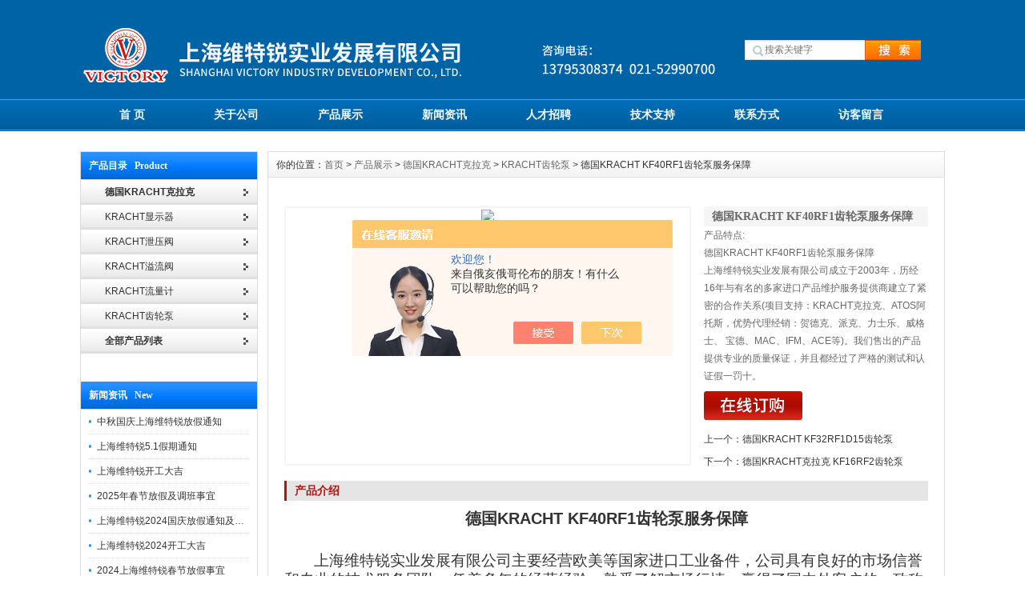

--- FILE ---
content_type: text/html; charset=utf-8
request_url: http://www.shduplomatic.com/Products-36563559.html
body_size: 11736
content:
<!DOCTYPE html PUBLIC "-//W3C//DTD XHTML 1.0 Transitional//EN" "http://www.w3.org/TR/xhtml1/DTD/xhtml1-transitional.dtd">
<html xmlns="http://www.w3.org/1999/xhtml">
<head>

<meta http-equiv="Content-Type" content="text/html; charset=UTF-8">
<meta http-equiv="X-UA-Compatible" content="IE=7">
<TITLE>德国KRACHT KF40RF1齿轮泵服务保障-上海维特锐实业发展有限公司</TITLE>
<META NAME="Keywords" CONTENT="德国KRACHT KF40RF1齿轮泵服务保障">
<META NAME="Description" CONTENT="上海维特锐实业发展有限公司所提供的德国KRACHT KF40RF1齿轮泵服务保障质量可靠、规格齐全,上海维特锐实业发展有限公司不仅具有专业的技术水平,更有良好的售后服务和优质的解决方案,欢迎您来电咨询此产品具体参数及价格等详细信息！">
<script src="/ajax/common.ashx" type="text/javascript"></script>
<script src="/ajax/NewPersonalStyle.Classes.SendMSG,NewPersonalStyle.ashx" type="text/javascript"></script>
<script src="/js/videoback.js" type="text/javascript"></script>
<link href="/Skins/373980/css/inner.css" rel="stylesheet" type="text/css">
<link href="/Skins/373980/css/common.css" rel="stylesheet" type="text/css">
 
<script type="text/javascript" src="/Skins/373980/js/jquery.min.js"></script>
<script type="text/javascript" src="/Skins/373980/js/functions.js"></script>
<script type="text/javascript" src="/Skins/373980/js/focusslide.js"></script>
<script type="text/javascript" src="/Skins/373980/js/ScrollPic.js"></script>
<script type="text/javascript" src="/Skins/373980/js/iepngfix_tilebg.js"></script>

<script type="application/ld+json">
{
"@context": "https://ziyuan.baidu.com/contexts/cambrian.jsonld",
"@id": "http://www.shduplomatic.com/Products-36563559.html",
"title": "德国KRACHT KF40RF1齿轮泵服务保障",
"pubDate": "2021-12-03T11:27:10",
"upDate": "2025-09-19T14:53:57"
    }</script>
<script type="text/javascript" src="/ajax/common.ashx"></script>
<script src="/ajax/NewPersonalStyle.Classes.SendMSG,NewPersonalStyle.ashx" type="text/javascript"></script>
<script type="text/javascript">
var viewNames = "";
var cookieArr = document.cookie.match(new RegExp("ViewNames" + "=[_0-9]*", "gi"));
if (cookieArr != null && cookieArr.length > 0) {
   var cookieVal = cookieArr[0].split("=");
    if (cookieVal[0] == "ViewNames") {
        viewNames = unescape(cookieVal[1]);
    }
}
if (viewNames == "") {
    var exp = new Date();
    exp.setTime(exp.getTime() + 7 * 24 * 60 * 60 * 1000);
    viewNames = new Date().valueOf() + "_" + Math.round(Math.random() * 1000 + 1000);
    document.cookie = "ViewNames" + "=" + escape(viewNames) + "; expires" + "=" + exp.toGMTString();
}
SendMSG.ToSaveViewLog("36563559", "ProductsInfo",viewNames, function() {});
</script>
<script language="javaScript" src="/js/JSChat.js"></script><script language="javaScript">function ChatBoxClickGXH() { DoChatBoxClickGXH('https://chat.chem17.com',376411) }</script><script>!window.jQuery && document.write('<script src="https://public.mtnets.com/Plugins/jQuery/2.2.4/jquery-2.2.4.min.js" integrity="sha384-rY/jv8mMhqDabXSo+UCggqKtdmBfd3qC2/KvyTDNQ6PcUJXaxK1tMepoQda4g5vB" crossorigin="anonymous">'+'</scr'+'ipt>');</script><script type="text/javascript" src="https://chat.chem17.com/chat/KFCenterBox/373980"></script><script type="text/javascript" src="https://chat.chem17.com/chat/KFLeftBox/373980"></script><script>
(function(){
var bp = document.createElement('script');
var curProtocol = window.location.protocol.split(':')[0];
if (curProtocol === 'https') {
bp.src = 'https://zz.bdstatic.com/linksubmit/push.js';
}
else {
bp.src = 'http://push.zhanzhang.baidu.com/push.js';
}
var s = document.getElementsByTagName("script")[0];
s.parentNode.insertBefore(bp, s);
})();
</script>
</head>

<body style="position: static;">

<div id="wrapper"> 
  
  <!--head start-->
  
<div id="head"> 
   
    <!--top start -->
    <div class="top">
      <div class="TopLogo">
        <div class="logo"><a href="/"><img src="/Skins/373980/images/logo.png" alt="上海维特锐实业发展有限公司"></a></div>
        
        <div class="SearchTop">
          <div class="SearchBar">
            <form method="post" action="/products.html">
              <input  name="KeyWord" type="text" id="KeyWord"  size="15" placeholder="搜索关键字">
              <input type="submit" id="search-submit" value=" ">
            </form>
          </div>
        </div>
      </div>
    </div>
    <!--top end--> 
    
    <!--nav start-->
    <div id="NavLink">
      <div class="NavBG"> 
        <!--Head Menu Start-->
        <ul id="sddm">
          <li class="CurrentLi"><a href="/">首 页</a></li>
          <li><a href="/aboutus.html" onmouseover="mopen(&#39;m2&#39;)" onmouseout="mclosetime()">关于公司</a>
           
          </li>
         <!-- <li><a href="/Honor.html">公司荣誉</a></li>-->
          <li><a href="/Products.html">产品展示</a></li>
          <li><a href="/news.html" onmouseover="mopen(&#39;m5&#39;)" onmouseout="mclosetime()">新闻资讯</a>
           
          </li>
         <!-- <li><a href="/successcase.html">案例展示</a></li>-->
          <li><a href="/job.html" onmouseover="mopen(&#39;m7&#39;)" onmouseout="mclosetime()">人才招聘</a>
          
          </li>
          <li><a href="/article.html" onmouseover="mopen(&#39;m8&#39;)" onmouseout="mclosetime()">技术支持</a>
           <!-- <div id="m8" onmouseover="mcancelclosetime()" onmouseout="mclosetime()"><a href="/anther5.html">售后服务</a> <a href="/down.html">下载中心</a> </div>-->
          </li>
          <li><a href="/contact.html">联系方式</a></li>
          <li><a href="/order.html">访客留言</a></li>
        </ul>
        <!--Head Menu End--> 
      </div>
      <div class="clearfix"></div>
    </div>
    <!--nav end--> 
    
  </div>
  <!--head end--> 
  <!--body start-->
  <div id="body"> 
    <!--focus start-->
   <!-- <div id="InnerBanner"> 
      <a href="#" target="_blank" title="上海维特锐实业发展有限公司"><img src="/Skins/373980/images/banner03.jpg" width="1080" height="300"></a> </div>-->
    <!--foncus end-->
    <div class="HeightTab clearfix"></div>
    <!--inner start -->
    <div class="inner"> 
      <!--left start-->
      <div class="left">
        <div class="Sbox">
          <div class="topic">产品目录&nbsp;&nbsp;&nbsp;Product</div>
          <div class="ClassNav">
            <div class="NavTree">
              <ul id="suckertree1">
                
                 <li><a href="/ParentList-1849973.html"><b>德国KRACHT克拉克</b></a>
                 	
                     
                <li><a href="/SonList-2583685.html"><span style="width:150px; overflow:hidden; display:inline-block; height:30px;">KRACHT显示器</span></a> </li>
               

                <li><a href="/SonList-2583418.html"><span style="width:150px; overflow:hidden; display:inline-block; height:30px;">KRACHT泄压阀</span></a> </li>
               

                <li><a href="/SonList-2314277.html"><span style="width:150px; overflow:hidden; display:inline-block; height:30px;">KRACHT溢流阀</span></a> </li>
               

                <li><a href="/SonList-2122514.html"><span style="width:150px; overflow:hidden; display:inline-block; height:30px;">KRACHT流量计</span></a> </li>
               

                <li><a href="/SonList-1849977.html"><span style="width:150px; overflow:hidden; display:inline-block; height:30px;">KRACHT齿轮泵</span></a> </li>
               

                 </li>
                

 <li id="proleft_101001"><a href="/products.html" target="_blank"><b>全部产品列表</b></a></li>
              </ul>
            </div>
          </div>
        </div>




         <div class="HeightTab clearfix"></div>
        <div class="Sbox">
          <div class="topic">新闻资讯&nbsp;&nbsp;&nbsp;New</div>
          <div class="list">
            <dl>
	
<dd><a href="/News-1651157.html">中秋国庆上海维特锐放假通知</a></dd>
	
<dd><a href="/News-1621027.html">上海维特锐5.1假期通知</a></dd>
	
<dd><a href="/News-1604412.html">上海维特锐开工大吉</a></dd>
	
<dd><a href="/News-1603948.html">2025年春节放假及调班事宜</a></dd>
	
<dd><a href="/News-1579553.html">上海维特锐2024国庆放假通知及调休安排</a></dd>
	
<dd><a href="/News-1531837.html">上海维特锐2024开工大吉</a></dd>
	
<dd><a href="/News-1530083.html">2024上海维特锐春节放假事宜</a></dd>
	
<dd><a href="/News-1529097.html">2024上海维特锐年会</a></dd>
	
<dd><a href="/News-1523171.html">上海维特锐2024元旦放假通知</a></dd>
	
<dd><a href="/News-1515425.html">使用原装ACE缓冲器时需要注意的事项</a></dd>

            
            
            
            </dl>
          </div>
        </div>
        <div class="HeightTab clearfix"></div>
        <div class="Sbox">
          <div class="topic">联系我们&nbsp;&nbsp;&nbsp;Contact</div>
          <div class="txt ColorLink">
            <p>地址：上海普陀区中江路889号曹杨商务大厦1501-1504室</p>
            <p>联系人：赵工</p>
            <p>手机：13795314325</p>
            <p>电话：021-32206726</p>
            <p>传真：021-52500777</p>
            <p>邮件：490272382@qq.com</p>
            <!--<p align="center"><a href="http://wpa.qq.com/msgrd?v=3&uin=2852718939&site=qq&menu=yes" target="_blank"><img src="/Skins/373980/images/webqq.gif" alt="在线QQ交谈" ></a>  </p>-->
          </div>
        </div>
      </div>
      <!--left end--> 
      <!--right start-->
      <div class="right">
        <div class="Position"><span>你的位置：<a href="/">首页</a> > <a href="/products.html" >产品展示</a> > <a href="/ParentList-1849973.html">德国KRACHT克拉克</a> > <a href="/SonList-1849977.html">KRACHT齿轮泵</a> > 德国KRACHT KF40RF1齿轮泵服务保障
</span></div>
        <div class="HeightTab clearfix"></div>
        <!--main start-->
        <div class="main"> 
          
          <!--content start-->
          <div class="content">
            <div class="ProInfo">
              <div class="image"><a href="http://img79.chem17.com/gxhpic_4f38e2ca6c/319cc19b395d723dcf67709d95265f9262d063a3b7bbe57cb6a1b29fe3946aaa8618f390728280d5.jpg" rel="clearbox" title="德国KRACHT KF40RF1齿轮泵服务保障"><img src="http://img79.chem17.com/gxhpic_4f38e2ca6c/319cc19b395d723dcf67709d95265f9262d063a3b7bbe57cb6a1b29fe3946aaa8618f390728280d5.jpg"></a>
             
              </div>
              <div class="column">
                <div class="title">
                  <h3>德国KRACHT KF40RF1齿轮泵服务保障</h3>
                </div>
              
               
                <div class="infos">产品特点:<br />德国KRACHT KF40RF1齿轮泵服务保障</br> 上海维特锐实业发展有限公司成立于2003年，历经16年与有名的多家进口产品维护服务提供商建立了紧密的合作关系(项目支持：KRACHT克拉克、ATOS阿托斯，优势代理经销：贺德克、派克、力士乐、威格士、 宝德、MAC、IFM、ACE等)。我们售出的产品提供专业的质量保证，并且都经过了严格的测试和认证假一罚十。</div>
                <ul>
                
                  <li><a  href="#order"><img src="/Skins/373980/images/order_icon.gif" alt="在线留言"></a> </li>
                </ul>
                <ul style="margin-top:10px;">
             	<li> 上一个：<a href="/Products-36563530.html">德国KRACHT KF32RF1D15齿轮泵</a></li>
                <li> 下一个：<a href="/Products-36563775.html">德国KRACHT克拉克 KF16RF2齿轮泵</a></li>
                </ul>
              </div>
              <div class="clearfix"></div>
            </div>
            <div class="maincontent clearfix">
              <div class="IntroTitle">产品介绍</div>
              <p style="margin-top: 0px; margin-bottom: 0px; padding: 0px; color: rgb(51, 51, 51); font-family: 宋体, Tahoma, Arial; white-space: normal; background-color: rgb(255, 255, 255); text-align: center;"><span style="font-size: 20px;"><strong>德国KRACHT KF40RF1齿轮泵服务保障</strong></span></p><p style="margin-top: 0px; margin-bottom: 0px; padding: 0px; color: rgb(51, 51, 51); font-family: 宋体, Tahoma, Arial; white-space: normal; background-color: rgb(255, 255, 255);"><br/></p><p style="text-indent:37px"><span style="font-family: 华文中宋;font-size: 19px">上海维特锐实业发展有限公司主要经营欧美等国家进口工业备件，公司具有良好的市场信誉和专业的技术服务团队，凭着多年的经营经验，熟悉了解市场行情，赢得了国内外客户的一致称赞。我司所供产品质量保障，全国订货包邮，票可随货一起，欢迎广大新老客户前来询价采购，维特锐竭诚为您服务！</span></p><p style="margin-top: 0px; margin-bottom: 0px; padding: 0px; color: rgb(51, 51, 51); font-family: 宋体, Tahoma, Arial; white-space: normal; background-color: rgb(255, 255, 255);"><br/></p><p style="margin-top: 0px; margin-bottom: 0px; padding: 0px; color: rgb(51, 51, 51); font-family: 宋体, Tahoma, Arial; white-space: normal; background-color: rgb(255, 255, 255);">克拉克齿轮泵是应用广泛的一种齿轮泵，一般齿轮泵通常指的就是外啮合齿轮泵。它的结构主要有主动齿轮、从动齿轮、泵体、泵盖和安全阀等组成。泵体、泵盖和齿轮构成的密封空间就是齿轮泵的工作室。两个齿轮的轮轴分别装在两泵盖上的轴承孔内，主动齿轮轴伸出泵体，由电动机带动旋转。外啮合齿轮泵结构简单、重量轻、造价低、工作可靠、应用范围广。</p><p style="margin-top: 0px; margin-bottom: 0px; padding: 0px; color: rgb(51, 51, 51); font-family: 宋体, Tahoma, Arial; white-space: normal; background-color: rgb(255, 255, 255);">KRACHT齿轮泵的原理,齿轮泵的工作原理,齿轮泵的结购构KRACHT由两个齿轮相互啮合在一起而构成的泵称为齿轮泵。它是依靠齿轮的轮齿啮合空间的容积变化来输送液体的，它属于回转泵，也可以认为属于容积泵。齿轮泵的种类较多。按啮合方式可以分为外啮合齿轮泵和内啮合齿轮泵；按轮齿的齿形可分为正齿轮泵、斜齿轮泵和人字齿轮泵等。</p><p style="margin-top: 0px; margin-bottom: 0px; padding: 0px; color: rgb(51, 51, 51); font-family: 宋体, Tahoma, Arial; white-space: normal; background-color: rgb(255, 255, 255);"><br data-filtered="filtered"/> &nbsp; 克拉克齿轮泵KTF工作时，主动轮随电动机一起旋转并带动从动轮跟着旋转。当吸入室一侧的啮合齿逐渐分开时，吸入室容积增大，压力降低，便将吸人管中的液体吸入泵内；吸入液体分两路在齿槽内被齿轮推送到排出室。液体进入排出室后，由于两个齿轮的轮齿不断啮合，使液体受挤压而从排出室进入排出管中。主动齿轮和从动齿轮不停地旋转，泵就能连续不断地吸入和排出液体。<br data-filtered="filtered"/> &nbsp; 泵体上装有安全阀，当排出压力超过规定压力时，输送液体可以自动顶开安全阀，使高压液体返回吸入管。内啮合齿轮泵，它由一对相互啮合的内齿轮及它们中间的月牙形件、泵壳等构成。月牙形件的作用是将吸入室和排出室隔开。当主动齿轮旋转时，在齿轮脱开啮合的地方形成局部真空，液体被吸入泵内充满吸入室各齿间，然后沿月牙形件的内外两侧分两路进入排出室。在轮齿进入啮合的地方，存在于齿间的液体被挤压而送进排出管。</p><p style="margin-top: 0px; margin-bottom: 0px; padding: 0px; color: rgb(51, 51, 51); font-family: 宋体, Tahoma, Arial; white-space: normal; background-color: rgb(255, 255, 255);"><br/></p><p style="margin-top: 0px; margin-bottom: 0px; padding: 0px; color: rgb(51, 51, 51); font-family: 宋体, Tahoma, Arial; white-space: normal; background-color: rgb(255, 255, 255);"><span style="font-size: 16px;"><strong>克拉特齿轮泵主要性能特点：</strong></span><br data-filtered="filtered"/>1. 本产品采用双泵、双回路开式液压系统，主泵油路和S阀摆动油路相互独立，使用系统简单，元器件寿命长，可靠性更高，同时降低了系统的温度，且便于故障判断和拆除。<br data-filtered="filtered"/>2. 主泵送油路换向采用主换向阀外控先导减压控制。<br data-filtered="filtered"/>3. 液压系统具备安全溢流保护，同时主泵送系统超压时，油泵压力切断自动开启。<br data-filtered="filtered"/>4. 摆动油路采用恒压本供油结合蓄能装置，从而可靠保证摆动力大又具备节能功效。<br data-filtered="filtered"/>5. 泵组及阀均采用世界、更合理、更可靠、轻松实现混凝土输送量的无级调节。<br data-filtered="filtered"/>6. 液压管路采用锥面密封，管路接头密封材料。<br data-filtered="filtered"/>7. 泵送油路采用阀块方式进行高低压切换、便捷、不漏油。<br data-filtered="filtered"/>8. 采用吸油及回油过滤技术，避免异物进入液压系统。进一步提高液压系统可靠性与元件寿命。<br data-filtered="filtered"/>9. 液压管全套采用胶管。</p><p style="margin-top: 0px; margin-bottom: 0px; padding: 0px; color: rgb(51, 51, 51); font-family: 宋体, Tahoma, Arial; white-space: normal; background-color: rgb(255, 255, 255);"><br/></p><p style="margin-top: 0px; margin-bottom: 0px; padding: 0px; color: rgb(51, 51, 51); font-family: 宋体, Tahoma, Arial; white-space: normal; background-color: rgb(255, 255, 255);"><strong>根据泵选型原则和选型基本条件，具体操作如下：</strong><br data-filtered="filtered"/>1．根据装置的布置、地形条件、水位条件、运转条件，确定选择卧式、立式和其它型式(管道式、潜水式、液下式、无堵塞式、自吸式、齿轮式等)的泵。<br data-filtered="filtered"/>2．根据液体介质性质，确定清水泵，热水泵还是油泵、化工泵或耐腐蚀泵或杂质泵，或者采用无堵塞泵。安装在爆炸区域的泵，应根据爆炸区域等级，采用相应的防爆电动机。<br data-filtered="filtered"/>3．根据流量大小，确定选单吸泵还是双吸泵；根据扬程高低，选单级泵还是多级泵，高转速泵还是低转速泵(空调泵)、多级泵效率比单级泵低，如选单级泵和多级泵同样都能用时，首先选用单级泵。<br data-filtered="filtered"/>4．确定泵的具体型号<br data-filtered="filtered"/>确定选用什么系列的泵后，就可按zui大流量，(在没有zui大流量时，通常可取正常流量的1.1倍作为zui大流量)，取放大5%—10%余量后的扬程这两个性能的主要参数，在型谱图或者系列特性曲线上确定具体型号。操作如下：<br data-filtered="filtered"/>利用泵特性曲线，在横坐标上找到所需流量值，在纵坐标上找到所需扬程值，从两值分别向上和向右引垂线或水平线，两线交点正好落在特性曲线上，则该泵就是要选的泵，但是这种理想情况一般很少，通常会碰上下列两种情况：<br data-filtered="filtered"/>*种：交点在特性曲线上方，这说明流量满足要求，但扬程不够，此时，若扬程相差不多，或相差5%左右，仍可选用，若扬程相差很多，则选扬程较大的泵。或设法减小管路阻力损失。<br data-filtered="filtered"/>第二种：交点在特性曲线下方，在泵特性曲线扇状梯形范围内 ，就初步定下此型号，然后根据扬程相差多少，来决定是否切割叶轮直径，<br data-filtered="filtered"/>若扬程相差很小，就不切割，若扬程相差很大，就按所需Q、H、，根据其ns和切割公式，切割叶轮直径，若交点不落在扇状梯形范围内，应选扬程较小的泵。选泵时，有时须考虑生产工艺要求，选用不同形状Q-H特性曲线。<br data-filtered="filtered"/>5．泵型号确定后，对水泵或输送介质的物理化学介质近似水的泵，需再到有关产品目录或样本上，根据该型号性能表或性能曲线进行校改，看正常工作点是否落在该泵优先工作区？有效NPSH是否大于（NPSH）。也可反过来以NPSH校改几何安装高度？<br data-filtered="filtered"/>6．对于输送粘度大于20mm2/s的液体泵（或密度大于1000kg/m3），一定要把以水实验泵特性曲线换算成该粘度（或者该密度下）的性能曲线，特别要对吸入性能和输入功率进行认真计算或较核。</p><p style="margin-top: 0px; margin-bottom: 0px; padding: 0px; color: rgb(51, 51, 51); font-family: 宋体, Tahoma, Arial; white-space: normal; background-color: rgb(255, 255, 255);"><br data-filtered="filtered"/>7．确定泵的台数和备用率：<br data-filtered="filtered"/>a、对正常运转的泵，一般只用一台，因为一台大泵与并联工作的两台小泵相当，（指扬程、流量相同），大泵效率高于小泵，故从节能角度讲宁可选一台大泵，而不用两台小泵，但遇有下列情况时，可考虑两台泵并联合作：流量很大，一台泵达不到此流量。<br data-filtered="filtered"/>b、对于需要有50%的备用率大型泵，可改两台较小的泵工作，一台备用（共三台）。<br data-filtered="filtered"/>c、对某些大型泵，可选用70%流量要求的泵并联操作，不用备用泵，在一台泵检修时，另一台泵仍然承担 生产上70%的输送。<br data-filtered="filtered"/>d、对需24小时连续不停运转的泵，应备用三台泵，一台运转，一台备用，一台维修。<br data-filtered="filtered"/>8．一般情况下，客户可提交其“选泵的基本条件"，由我司给予选型或者推荐更好的泵产品。如果设计院在设计装置设备时，对泵的型号已经确定.</p><p style="text-align: center"><img src="https://img79.chem17.com/gxhpic_4f38e2ca6c/319cc19b395d723dcf67709d95265f92af45ea973961f5c76b33ecf0b0c14cdc0d4a7be4950c7d69.jpg" width="800" height="600" style="max-width:800px;max-height:300%;"/></p><p style="text-align: center"><strong></strong></p><p style="text-align: center"><br/></p><p><img src="https://img79.chem17.com/gxhpic_4f38e2ca6c/319cc19b395d723dcf67709d95265f92a516092fa70318faf59f4f561e7a1495242d48dddb6d7635.jpg" style="max-width:800px;max-height:300%;"/></p><p style="margin-top: 0px; margin-bottom: 0px; padding: 0px; color: rgb(51, 51, 51); font-family: 宋体, Tahoma, Arial; white-space: normal; background-color: rgb(255, 255, 255);"><span style="font-size: 20px;"><strong>德国KRACHT KF40RF1齿轮泵服务保障</strong></span></p><p style="margin-top: 0px; margin-bottom: 0px; padding: 0px; color: rgb(51, 51, 51); font-family: 宋体, Tahoma, Arial; white-space: normal; background-color: rgb(255, 255, 255);"><br/></p><p style="margin-top: 0px; margin-bottom: 0px; padding: 0px; color: rgb(51, 51, 51); font-family: 宋体, Tahoma, Arial; white-space: normal; background-color: rgb(255, 255, 255);">部分型号：<br data-filtered="filtered"/>KF12RG22-D25<br data-filtered="filtered"/>KF12RG22-D15<br data-filtered="filtered"/>KF12RG21-D25<br data-filtered="filtered"/>KF12RG21-D15<br data-filtered="filtered"/>KF12RG16-D25<br data-filtered="filtered"/>KF12RG16-D15<br data-filtered="filtered"/>KF12RG15-D25<br data-filtered="filtered"/>KF16RG22-D25<br data-filtered="filtered"/>KF16RG22-D15<br data-filtered="filtered"/>KF16RG21-D25<br data-filtered="filtered"/>KF16RG21-D15<br data-filtered="filtered"/>KF16RG16-D25<br data-filtered="filtered"/>KF16RG16-D15</p><p><br/></p><p><span style="font-family: 华文中宋;font-size: 19px">项目支持：</span></p><p><span style="font-family: 华文中宋;font-size: 19px"><span style="font-family:华文中宋">德国</span> <span style="font-family:华文中宋">KRACHT 克拉克（流量计、指示器可提供现场选型配套技术支持,齿轮泵， 阀，备件采购价格有优势）</span></span></p><p><span style="font-family: 华文中宋;font-size: 19px"><span style="font-family:华文中宋">德国</span> <span style="font-family:华文中宋">VSE 威仕 （流量计提供项目选型配套，技术支持）</span></span></p><p><span style="font-family: 华文中宋;font-size: 19px">Beinlich 百利泵（可提供选型）</span></p><p><span style="font-family: 华文中宋;font-size: 19px">RICKMEIER 瑞克梅尔泵（可提供选型）</span></p><p><span style="font-family: 华文中宋;font-size: 19px">MEISTER 流量开关</span></p><p><span style="font-family: 华文中宋;font-size: 19px">KOBOLD 流量计、温度开关</span></p><p><span style="font-family: 华文中宋;font-size: 19px">ATOS 阿托斯 液压电磁阀、泵、压力继电器</span></p><p><span style="font-family: 华文中宋;font-size: 19px">REXRTOH 力士乐 液压阀、叶片泵</span></p><p><span style="font-family: 华文中宋;font-size: 19px">HYDAC 贺德克 过滤器、滤芯、传感器</span></p><p><span style="font-family: 华文中宋;font-size: 19px">PARKER 派克 阀、接头、齿轮泵</span></p><p><span style="font-family: 华文中宋;font-size: 19px">ACE 阻尼器、缓冲器</span></p><p><span style="font-family: 华文中宋;font-size: 19px">等等</span></p><p><span style="font-family: 华文中宋;font-size: 19px"> </span></p><p><span style="font-family: 华文中宋;font-size: 19px"><span style="font-family:华文中宋">还有更多优势欧美品牌，可威询问</span><span style="font-family:华文中宋">qazsb777，期待您的来电！</span></span></p><p><span style="font-family: 华文中宋;font-size: 19px">上海维特锐实业发展有限公司竭诚为您服务！</span></p><p><br/></p><p><br/></p>
              <br><br>
              </div>
            <div class="IntroTitle">更多产品</div>
            <div class="xpro">
            	<ul>
                 
                
                    
                   <li>
                    	<a href="/Products-37248822.html" target="_blank">KF16RF2-D15kracht克拉克齿轮泵KF40RF2-D15有优惠</a>
                    </li>
                    
                   <li>
                    	<a href="/Products-36581710.html" target="_blank">KP1/8 G10A KOA 4NL1德国克拉克KRACHT齿轮泵KP系列</a>
                    </li>
                    
                   <li>
                    	<a href="/Products-36581638.html" target="_blank">KF1/20D10KPOA7DE1德国KRACHT克拉克齿轮泵原装</a>
                    </li>
                    
                   <li>
                    	<a href="/Products-36581206.html" target="_blank">KF100RF2/197-D15德国KRACHT克拉克原装齿轮泵</a>
                    </li>
                    
                   <li>
                    	<a href="/Products-36580806.html" target="_blank">德国克拉克KRACHT齿轮泵KF125RF1-D15</a>
                    </li>
                    
                   <li>
                    	<a href="/Products-36580617.html" target="_blank">德国克拉克KRACHT齿轮泵KF32RF7/74</a>
                    </li>
                    
                   <li>
                    	<a href="/Products-36580478.html" target="_blank">克拉克KRACHT齿轮泵KP1/6.3G10AK0A4NL1正品</a>
                    </li>
                    
                   <li>
                    	<a href="/Products-36566551.html" target="_blank">克拉克KRACHT齿轮泵KF40RF1</a>
                    </li>
                    
                   <li>
                    	<a href="/Products-36566546.html" target="_blank">克拉克KRACHT齿轮泵KF32RF1D15</a>
                    </li>
                    
                   <li>
                    	<a href="/Products-36566399.html" target="_blank">克拉克KRACHT齿轮泵KP 2/32 S10F Y00 4DL2</a>
                    </li>
                    
                 
                  
                
                    
                 
                  
                <br id="cl" />
                
                	
                </ul>
            </div>
            
             <div class="IntroTitle">在线留言</div>
            <div> <link rel="stylesheet" type="text/css" href="/css/MessageBoard_style.css">
<script language="javascript" src="/skins/Scripts/order.js?v=20210318" type="text/javascript"></script>
<a name="order" id="order"></a>
<div class="ly_msg" id="ly_msg">
<form method="post" name="form2" id="form2">
	<h3>留言框  </h3>
	<ul>
		<li>
			<h4 class="xh">产品：</h4>
			<div class="msg_ipt1"><input class="textborder" size="30" name="Product" id="Product" value="德国KRACHT KF40RF1齿轮泵服务保障"  placeholder="请输入产品名称" /></div>
		</li>
		<li>
			<h4>您的单位：</h4>
			<div class="msg_ipt12"><input class="textborder" size="42" name="department" id="department"  placeholder="请输入您的单位名称" /></div>
		</li>
		<li>
			<h4 class="xh">您的姓名：</h4>
			<div class="msg_ipt1"><input class="textborder" size="16" name="yourname" id="yourname"  placeholder="请输入您的姓名"/></div>
		</li>
		<li>
			<h4 class="xh">联系电话：</h4>
			<div class="msg_ipt1"><input class="textborder" size="30" name="phone" id="phone"  placeholder="请输入您的联系电话"/></div>
		</li>
		<li>
			<h4>常用邮箱：</h4>
			<div class="msg_ipt12"><input class="textborder" size="30" name="email" id="email" placeholder="请输入您的常用邮箱"/></div>
		</li>
        <li>
			<h4>省份：</h4>
			<div class="msg_ipt12"><select id="selPvc" class="msg_option">
							<option value="0" selected="selected">请选择您所在的省份</option>
			 <option value="1">安徽</option> <option value="2">北京</option> <option value="3">福建</option> <option value="4">甘肃</option> <option value="5">广东</option> <option value="6">广西</option> <option value="7">贵州</option> <option value="8">海南</option> <option value="9">河北</option> <option value="10">河南</option> <option value="11">黑龙江</option> <option value="12">湖北</option> <option value="13">湖南</option> <option value="14">吉林</option> <option value="15">江苏</option> <option value="16">江西</option> <option value="17">辽宁</option> <option value="18">内蒙古</option> <option value="19">宁夏</option> <option value="20">青海</option> <option value="21">山东</option> <option value="22">山西</option> <option value="23">陕西</option> <option value="24">上海</option> <option value="25">四川</option> <option value="26">天津</option> <option value="27">新疆</option> <option value="28">西藏</option> <option value="29">云南</option> <option value="30">浙江</option> <option value="31">重庆</option> <option value="32">香港</option> <option value="33">澳门</option> <option value="34">中国台湾</option> <option value="35">国外</option>	
                             </select></div>
		</li>
		<li>
			<h4>详细地址：</h4>
			<div class="msg_ipt12"><input class="textborder" size="50" name="addr" id="addr" placeholder="请输入您的详细地址"/></div>
		</li>
		
        <li>
			<h4>补充说明：</h4>
			<div class="msg_ipt12 msg_ipt0"><textarea class="areatext" style="width:100%;" name="message" rows="8" cols="65" id="message"  placeholder="请输入您的任何要求、意见或建议"></textarea></div>
		</li>
		<li>
			<h4 class="xh">验证码：</h4>
			<div class="msg_ipt2">
            	<div class="c_yzm">
                    <input class="textborder" size="4" name="Vnum" id="Vnum"/>
                    <a href="javascript:void(0);" class="yzm_img"><img src="/Image.aspx" title="点击刷新验证码" onclick="this.src='/image.aspx?'+ Math.random();"  width="90" height="34" /></a>
                </div>
                <span>请输入计算结果（填写阿拉伯数字），如：三加四=7</span>
            </div>
		</li>
		<li>
			<h4></h4>
			<div class="msg_btn"><input type="button" onclick="return Validate();" value="提 交" name="ok"  class="msg_btn1"/><input type="reset" value="重 填" name="no" /></div>
		</li>
	</ul>	
    <input name="PvcKey" id="PvcHid" type="hidden" value="" />
</form>
</div>
</div>
            
            
            
          </div>
          <!--content end--> 
          
        </div>
        <!--main end--> 
      </div>
      <!--right end--> 
    </div>
    <!--inner end-->
    <div class="clearfix"></div>
  </div>
  <!--body end-->
  <div class="HeightTab clearfix"></div>
</div>
<!--footer start-->
<div id="footer">
   <div class="inner">
    <div class="BottomNav"><a href="/">首 页</a> | <a href="/Aboutus.html">关于公司</a> | <a href="/job.html">人才招聘</a> | <a href="/Contact.html">联系我们</a> | <a href="/Down.html">下载中心</a> | <a href="/Sitemap.xml" target="_blank">网站地图</a> | <A href="/"> 返回首页 </a> | <A rel='external nofollow' href="https://www.chem17.com/login" target="_blank">管理登陆</A></div>
    <div class="HeightTab"></div>
    上海维特锐实业发展有限公司(www.shduplomatic.com)主营产品：<strong>贺德克压力传感器,HYDAC温度传感器,贺德克滤芯,派克齿轮泵,派克柱塞泵</strong><br>
    公司地址：上海普陀区中江路889号曹杨商务大厦1501-1504室 联系电话：021-32206726 电子邮件：490272382@qq.com <a href="http://beian.miit.gov.cn/" target="_blank" rel="nofollow">沪ICP备13015955号-20</a> &nbsp;&nbsp; 上海维特锐实业发展有限公司 版权所有 技术支持：<A href="https://www.chem17.com" target="_blank" rel="nofollow">化工仪器网</A></div>
</div>


<script src="https://www.chem17.com/mystat.asp?u=weiterui12"></script>
<!-- 代码 开始 -->
<div id="gxhxwtmobile" style="display:none;">13795314325</div>
<div class="qq_ser" id="kfFloatqq" style="display:none;">
	<!--联系人-->
	<div class="ser_tit1">
		在线客服<a onclick="javascript:turnoff('kfFloatqq')"></a>
	</div>
	<div class="lxr_list">
		<ul>
			<li><h3>电话:</h3><p>021-32206726</p></li>
            <!--<li><h3>传真:</h3><p>021-52500777</p></li>-->
            <li><h3>手机:</h3><p>13795314325</p></li>
		</ul>
	</div>
	
	<!--在线客服-->
	<div class="ser_tit2">在线客服</div>
	<div class="qq_list">
		<ul>
			<li><a target="_blank" href="tencent://message/?uin=2852718939&Site=www.lanrentuku.com&Menu=yes"><img src="/skins/373980/images/qq02_img.png"></a></li>
           
		</ul>
	</div>
	
	<!--二维码
	<div class="ser_tit2">扫码关注我们</div>
	<div class="ser_ewm"><img src="images/ewm_img.png" /></div>-->
	
	<!--底部-->
	<div class="ser_tit3">用心服务  成就你我</div>
</div>

<!-- 代码 结束 -->
<script type="text/javascript" src="/skins/373980/js/pt_js.js"></script>
<script type="text/javascript" src="/skins/373980/js/pf.js"></script>

 <script type='text/javascript' src='/js/VideoIfrmeReload.js?v=001'></script>
  
</html></body>